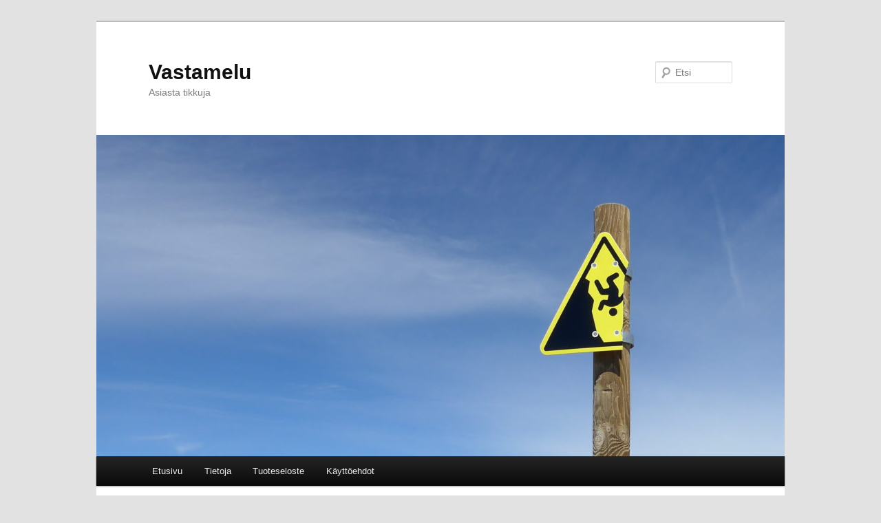

--- FILE ---
content_type: text/html; charset=UTF-8
request_url: https://vastamelu.fi/tag/erilaisuus/
body_size: 56726
content:
<!DOCTYPE html>
<!--[if IE 6]>
<html id="ie6" dir="ltr" lang="fi"
	prefix="og: https://ogp.me/ns#" >
<![endif]-->
<!--[if IE 7]>
<html id="ie7" dir="ltr" lang="fi"
	prefix="og: https://ogp.me/ns#" >
<![endif]-->
<!--[if IE 8]>
<html id="ie8" dir="ltr" lang="fi"
	prefix="og: https://ogp.me/ns#" >
<![endif]-->
<!--[if !(IE 6) & !(IE 7) & !(IE 8)]><!-->
<html dir="ltr" lang="fi"
	prefix="og: https://ogp.me/ns#" >
<!--<![endif]-->
<head>
<meta charset="UTF-8" />
<meta name="viewport" content="width=device-width" />

<link rel="profile" href="https://gmpg.org/xfn/11" />
<link rel="stylesheet" type="text/css" media="all" href="https://vastamelu.fi/wp-content/themes/twentyeleven/style.css?ver=20221126" />
<link rel="pingback" href="https://vastamelu.fi/xmlrpc.php">
<!--[if lt IE 9]>
<script src="https://vastamelu.fi/wp-content/themes/twentyeleven/js/html5.js?ver=3.7.0" type="text/javascript"></script>
<![endif]-->

		<!-- All in One SEO 4.3.9 - aioseo.com -->
		<title>erilaisuus - Vastamelu</title>
		<meta name="robots" content="max-image-preview:large" />
		<link rel="canonical" href="https://vastamelu.fi/tag/erilaisuus/" />
		<meta name="generator" content="All in One SEO (AIOSEO) 4.3.9" />
		<script type="application/ld+json" class="aioseo-schema">
			{"@context":"https:\/\/schema.org","@graph":[{"@type":"BreadcrumbList","@id":"https:\/\/vastamelu.fi\/tag\/erilaisuus\/#breadcrumblist","itemListElement":[{"@type":"ListItem","@id":"https:\/\/vastamelu.fi\/#listItem","position":1,"item":{"@type":"WebPage","@id":"https:\/\/vastamelu.fi\/","name":"Home","description":"Asiasta tikkuja","url":"https:\/\/vastamelu.fi\/"},"nextItem":"https:\/\/vastamelu.fi\/tag\/erilaisuus\/#listItem"},{"@type":"ListItem","@id":"https:\/\/vastamelu.fi\/tag\/erilaisuus\/#listItem","position":2,"item":{"@type":"WebPage","@id":"https:\/\/vastamelu.fi\/tag\/erilaisuus\/","name":"erilaisuus","url":"https:\/\/vastamelu.fi\/tag\/erilaisuus\/"},"previousItem":"https:\/\/vastamelu.fi\/#listItem"}]},{"@type":"CollectionPage","@id":"https:\/\/vastamelu.fi\/tag\/erilaisuus\/#collectionpage","url":"https:\/\/vastamelu.fi\/tag\/erilaisuus\/","name":"erilaisuus - Vastamelu","inLanguage":"fi","isPartOf":{"@id":"https:\/\/vastamelu.fi\/#website"},"breadcrumb":{"@id":"https:\/\/vastamelu.fi\/tag\/erilaisuus\/#breadcrumblist"}},{"@type":"Organization","@id":"https:\/\/vastamelu.fi\/#organization","name":"Vastamelu","url":"https:\/\/vastamelu.fi\/"},{"@type":"WebSite","@id":"https:\/\/vastamelu.fi\/#website","url":"https:\/\/vastamelu.fi\/","name":"Vastamelu","description":"Asiasta tikkuja","inLanguage":"fi","publisher":{"@id":"https:\/\/vastamelu.fi\/#organization"}}]}
		</script>
		<!-- All in One SEO -->


<!-- The SEO Framework tehnyt Sybre Waaijer -->
<link rel="canonical" href="https://vastamelu.fi/tag/erilaisuus/" />
<meta property="og:type" content="website" />
<meta property="og:locale" content="fi_FI" />
<meta property="og:site_name" content="Vastamelu" />
<meta property="og:title" content="Avainsana: erilaisuus – Vastamelu" />
<meta property="og:url" content="https://vastamelu.fi/tag/erilaisuus/" />
<meta property="og:image" content="https://vastamelu.fi/wp-content/uploads/2017/03/cropped-varo_putoamista_somejako.jpg" />
<meta property="og:image:width" content="1200" />
<meta property="og:image:height" content="630" />
<meta name="twitter:card" content="summary_large_image" />
<meta name="twitter:site" content="@cyclite" />
<meta name="twitter:creator" content="@cyclite" />
<meta name="twitter:title" content="Avainsana: erilaisuus – Vastamelu" />
<meta name="twitter:image" content="https://vastamelu.fi/wp-content/uploads/2017/03/cropped-varo_putoamista_somejako.jpg" />
<script type="application/ld+json">{"@context":"https://schema.org","@graph":[{"@type":"WebSite","@id":"https://vastamelu.fi/#/schema/WebSite","url":"https://vastamelu.fi/","name":"Vastamelu","description":"Asiasta tikkuja","inLanguage":"fi","potentialAction":{"@type":"SearchAction","target":{"@type":"EntryPoint","urlTemplate":"https://vastamelu.fi/search/{search_term_string}/"},"query-input":"required name=search_term_string"},"publisher":{"@type":"Person","@id":"https://vastamelu.fi/#/schema/Person","name":"Vastamelu","url":"https://vastamelu.fi/"}},{"@type":"CollectionPage","@id":"https://vastamelu.fi/tag/erilaisuus/","url":"https://vastamelu.fi/tag/erilaisuus/","name":"Avainsana: erilaisuus – Vastamelu","inLanguage":"fi","isPartOf":{"@id":"https://vastamelu.fi/#/schema/WebSite"},"breadcrumb":{"@type":"BreadcrumbList","@id":"https://vastamelu.fi/#/schema/BreadcrumbList","itemListElement":[{"@type":"ListItem","position":1,"item":"https://vastamelu.fi/","name":"Vastamelu"},{"@type":"ListItem","position":2,"name":"Avainsana: erilaisuus"}]}}]}</script>
<!-- / The SEO Framework tehnyt Sybre Waaijer | 20.54ms meta | 10.53ms boot -->

<link rel='dns-prefetch' href='//static.addtoany.com' />
<link rel="alternate" type="application/rss+xml" title="Vastamelu &raquo; syöte" href="https://vastamelu.fi/feed/" />
<link rel="alternate" type="application/rss+xml" title="Vastamelu &raquo; kommenttien syöte" href="https://vastamelu.fi/comments/feed/" />
<link rel="alternate" type="application/rss+xml" title="Vastamelu &raquo; erilaisuus avainsanan RSS-syöte" href="https://vastamelu.fi/tag/erilaisuus/feed/" />
		<!-- This site uses the Google Analytics by MonsterInsights plugin v9.11.1 - Using Analytics tracking - https://www.monsterinsights.com/ -->
							<script src="//www.googletagmanager.com/gtag/js?id=G-8CYE01JVBW"  data-cfasync="false" data-wpfc-render="false" type="text/javascript" async></script>
			<script data-cfasync="false" data-wpfc-render="false" type="text/javascript">
				var mi_version = '9.11.1';
				var mi_track_user = true;
				var mi_no_track_reason = '';
								var MonsterInsightsDefaultLocations = {"page_location":"https:\/\/vastamelu.fi\/tag\/erilaisuus\/"};
								if ( typeof MonsterInsightsPrivacyGuardFilter === 'function' ) {
					var MonsterInsightsLocations = (typeof MonsterInsightsExcludeQuery === 'object') ? MonsterInsightsPrivacyGuardFilter( MonsterInsightsExcludeQuery ) : MonsterInsightsPrivacyGuardFilter( MonsterInsightsDefaultLocations );
				} else {
					var MonsterInsightsLocations = (typeof MonsterInsightsExcludeQuery === 'object') ? MonsterInsightsExcludeQuery : MonsterInsightsDefaultLocations;
				}

								var disableStrs = [
										'ga-disable-G-8CYE01JVBW',
									];

				/* Function to detect opted out users */
				function __gtagTrackerIsOptedOut() {
					for (var index = 0; index < disableStrs.length; index++) {
						if (document.cookie.indexOf(disableStrs[index] + '=true') > -1) {
							return true;
						}
					}

					return false;
				}

				/* Disable tracking if the opt-out cookie exists. */
				if (__gtagTrackerIsOptedOut()) {
					for (var index = 0; index < disableStrs.length; index++) {
						window[disableStrs[index]] = true;
					}
				}

				/* Opt-out function */
				function __gtagTrackerOptout() {
					for (var index = 0; index < disableStrs.length; index++) {
						document.cookie = disableStrs[index] + '=true; expires=Thu, 31 Dec 2099 23:59:59 UTC; path=/';
						window[disableStrs[index]] = true;
					}
				}

				if ('undefined' === typeof gaOptout) {
					function gaOptout() {
						__gtagTrackerOptout();
					}
				}
								window.dataLayer = window.dataLayer || [];

				window.MonsterInsightsDualTracker = {
					helpers: {},
					trackers: {},
				};
				if (mi_track_user) {
					function __gtagDataLayer() {
						dataLayer.push(arguments);
					}

					function __gtagTracker(type, name, parameters) {
						if (!parameters) {
							parameters = {};
						}

						if (parameters.send_to) {
							__gtagDataLayer.apply(null, arguments);
							return;
						}

						if (type === 'event') {
														parameters.send_to = monsterinsights_frontend.v4_id;
							var hookName = name;
							if (typeof parameters['event_category'] !== 'undefined') {
								hookName = parameters['event_category'] + ':' + name;
							}

							if (typeof MonsterInsightsDualTracker.trackers[hookName] !== 'undefined') {
								MonsterInsightsDualTracker.trackers[hookName](parameters);
							} else {
								__gtagDataLayer('event', name, parameters);
							}
							
						} else {
							__gtagDataLayer.apply(null, arguments);
						}
					}

					__gtagTracker('js', new Date());
					__gtagTracker('set', {
						'developer_id.dZGIzZG': true,
											});
					if ( MonsterInsightsLocations.page_location ) {
						__gtagTracker('set', MonsterInsightsLocations);
					}
										__gtagTracker('config', 'G-8CYE01JVBW', {"forceSSL":"true"} );
										window.gtag = __gtagTracker;										(function () {
						/* https://developers.google.com/analytics/devguides/collection/analyticsjs/ */
						/* ga and __gaTracker compatibility shim. */
						var noopfn = function () {
							return null;
						};
						var newtracker = function () {
							return new Tracker();
						};
						var Tracker = function () {
							return null;
						};
						var p = Tracker.prototype;
						p.get = noopfn;
						p.set = noopfn;
						p.send = function () {
							var args = Array.prototype.slice.call(arguments);
							args.unshift('send');
							__gaTracker.apply(null, args);
						};
						var __gaTracker = function () {
							var len = arguments.length;
							if (len === 0) {
								return;
							}
							var f = arguments[len - 1];
							if (typeof f !== 'object' || f === null || typeof f.hitCallback !== 'function') {
								if ('send' === arguments[0]) {
									var hitConverted, hitObject = false, action;
									if ('event' === arguments[1]) {
										if ('undefined' !== typeof arguments[3]) {
											hitObject = {
												'eventAction': arguments[3],
												'eventCategory': arguments[2],
												'eventLabel': arguments[4],
												'value': arguments[5] ? arguments[5] : 1,
											}
										}
									}
									if ('pageview' === arguments[1]) {
										if ('undefined' !== typeof arguments[2]) {
											hitObject = {
												'eventAction': 'page_view',
												'page_path': arguments[2],
											}
										}
									}
									if (typeof arguments[2] === 'object') {
										hitObject = arguments[2];
									}
									if (typeof arguments[5] === 'object') {
										Object.assign(hitObject, arguments[5]);
									}
									if ('undefined' !== typeof arguments[1].hitType) {
										hitObject = arguments[1];
										if ('pageview' === hitObject.hitType) {
											hitObject.eventAction = 'page_view';
										}
									}
									if (hitObject) {
										action = 'timing' === arguments[1].hitType ? 'timing_complete' : hitObject.eventAction;
										hitConverted = mapArgs(hitObject);
										__gtagTracker('event', action, hitConverted);
									}
								}
								return;
							}

							function mapArgs(args) {
								var arg, hit = {};
								var gaMap = {
									'eventCategory': 'event_category',
									'eventAction': 'event_action',
									'eventLabel': 'event_label',
									'eventValue': 'event_value',
									'nonInteraction': 'non_interaction',
									'timingCategory': 'event_category',
									'timingVar': 'name',
									'timingValue': 'value',
									'timingLabel': 'event_label',
									'page': 'page_path',
									'location': 'page_location',
									'title': 'page_title',
									'referrer' : 'page_referrer',
								};
								for (arg in args) {
																		if (!(!args.hasOwnProperty(arg) || !gaMap.hasOwnProperty(arg))) {
										hit[gaMap[arg]] = args[arg];
									} else {
										hit[arg] = args[arg];
									}
								}
								return hit;
							}

							try {
								f.hitCallback();
							} catch (ex) {
							}
						};
						__gaTracker.create = newtracker;
						__gaTracker.getByName = newtracker;
						__gaTracker.getAll = function () {
							return [];
						};
						__gaTracker.remove = noopfn;
						__gaTracker.loaded = true;
						window['__gaTracker'] = __gaTracker;
					})();
									} else {
										console.log("");
					(function () {
						function __gtagTracker() {
							return null;
						}

						window['__gtagTracker'] = __gtagTracker;
						window['gtag'] = __gtagTracker;
					})();
									}
			</script>
							<!-- / Google Analytics by MonsterInsights -->
		<script type="text/javascript">
window._wpemojiSettings = {"baseUrl":"https:\/\/s.w.org\/images\/core\/emoji\/14.0.0\/72x72\/","ext":".png","svgUrl":"https:\/\/s.w.org\/images\/core\/emoji\/14.0.0\/svg\/","svgExt":".svg","source":{"concatemoji":"https:\/\/vastamelu.fi\/wp-includes\/js\/wp-emoji-release.min.js?ver=6.2.8"}};
/*! This file is auto-generated */
!function(e,a,t){var n,r,o,i=a.createElement("canvas"),p=i.getContext&&i.getContext("2d");function s(e,t){p.clearRect(0,0,i.width,i.height),p.fillText(e,0,0);e=i.toDataURL();return p.clearRect(0,0,i.width,i.height),p.fillText(t,0,0),e===i.toDataURL()}function c(e){var t=a.createElement("script");t.src=e,t.defer=t.type="text/javascript",a.getElementsByTagName("head")[0].appendChild(t)}for(o=Array("flag","emoji"),t.supports={everything:!0,everythingExceptFlag:!0},r=0;r<o.length;r++)t.supports[o[r]]=function(e){if(p&&p.fillText)switch(p.textBaseline="top",p.font="600 32px Arial",e){case"flag":return s("\ud83c\udff3\ufe0f\u200d\u26a7\ufe0f","\ud83c\udff3\ufe0f\u200b\u26a7\ufe0f")?!1:!s("\ud83c\uddfa\ud83c\uddf3","\ud83c\uddfa\u200b\ud83c\uddf3")&&!s("\ud83c\udff4\udb40\udc67\udb40\udc62\udb40\udc65\udb40\udc6e\udb40\udc67\udb40\udc7f","\ud83c\udff4\u200b\udb40\udc67\u200b\udb40\udc62\u200b\udb40\udc65\u200b\udb40\udc6e\u200b\udb40\udc67\u200b\udb40\udc7f");case"emoji":return!s("\ud83e\udef1\ud83c\udffb\u200d\ud83e\udef2\ud83c\udfff","\ud83e\udef1\ud83c\udffb\u200b\ud83e\udef2\ud83c\udfff")}return!1}(o[r]),t.supports.everything=t.supports.everything&&t.supports[o[r]],"flag"!==o[r]&&(t.supports.everythingExceptFlag=t.supports.everythingExceptFlag&&t.supports[o[r]]);t.supports.everythingExceptFlag=t.supports.everythingExceptFlag&&!t.supports.flag,t.DOMReady=!1,t.readyCallback=function(){t.DOMReady=!0},t.supports.everything||(n=function(){t.readyCallback()},a.addEventListener?(a.addEventListener("DOMContentLoaded",n,!1),e.addEventListener("load",n,!1)):(e.attachEvent("onload",n),a.attachEvent("onreadystatechange",function(){"complete"===a.readyState&&t.readyCallback()})),(e=t.source||{}).concatemoji?c(e.concatemoji):e.wpemoji&&e.twemoji&&(c(e.twemoji),c(e.wpemoji)))}(window,document,window._wpemojiSettings);
</script>
<style type="text/css">
img.wp-smiley,
img.emoji {
	display: inline !important;
	border: none !important;
	box-shadow: none !important;
	height: 1em !important;
	width: 1em !important;
	margin: 0 0.07em !important;
	vertical-align: -0.1em !important;
	background: none !important;
	padding: 0 !important;
}
</style>
	<link rel='stylesheet' id='moztheme2011-css' href='https://vastamelu.fi/wp-content/plugins/twenty-eleven-theme-extensions/moztheme2011.css?ver=6.2.8' type='text/css' media='all' />
<link rel='stylesheet' id='wp-block-library-css' href='https://vastamelu.fi/wp-includes/css/dist/block-library/style.min.css?ver=6.2.8' type='text/css' media='all' />
<style id='wp-block-library-theme-inline-css' type='text/css'>
.wp-block-audio figcaption{color:#555;font-size:13px;text-align:center}.is-dark-theme .wp-block-audio figcaption{color:hsla(0,0%,100%,.65)}.wp-block-audio{margin:0 0 1em}.wp-block-code{border:1px solid #ccc;border-radius:4px;font-family:Menlo,Consolas,monaco,monospace;padding:.8em 1em}.wp-block-embed figcaption{color:#555;font-size:13px;text-align:center}.is-dark-theme .wp-block-embed figcaption{color:hsla(0,0%,100%,.65)}.wp-block-embed{margin:0 0 1em}.blocks-gallery-caption{color:#555;font-size:13px;text-align:center}.is-dark-theme .blocks-gallery-caption{color:hsla(0,0%,100%,.65)}.wp-block-image figcaption{color:#555;font-size:13px;text-align:center}.is-dark-theme .wp-block-image figcaption{color:hsla(0,0%,100%,.65)}.wp-block-image{margin:0 0 1em}.wp-block-pullquote{border-bottom:4px solid;border-top:4px solid;color:currentColor;margin-bottom:1.75em}.wp-block-pullquote cite,.wp-block-pullquote footer,.wp-block-pullquote__citation{color:currentColor;font-size:.8125em;font-style:normal;text-transform:uppercase}.wp-block-quote{border-left:.25em solid;margin:0 0 1.75em;padding-left:1em}.wp-block-quote cite,.wp-block-quote footer{color:currentColor;font-size:.8125em;font-style:normal;position:relative}.wp-block-quote.has-text-align-right{border-left:none;border-right:.25em solid;padding-left:0;padding-right:1em}.wp-block-quote.has-text-align-center{border:none;padding-left:0}.wp-block-quote.is-large,.wp-block-quote.is-style-large,.wp-block-quote.is-style-plain{border:none}.wp-block-search .wp-block-search__label{font-weight:700}.wp-block-search__button{border:1px solid #ccc;padding:.375em .625em}:where(.wp-block-group.has-background){padding:1.25em 2.375em}.wp-block-separator.has-css-opacity{opacity:.4}.wp-block-separator{border:none;border-bottom:2px solid;margin-left:auto;margin-right:auto}.wp-block-separator.has-alpha-channel-opacity{opacity:1}.wp-block-separator:not(.is-style-wide):not(.is-style-dots){width:100px}.wp-block-separator.has-background:not(.is-style-dots){border-bottom:none;height:1px}.wp-block-separator.has-background:not(.is-style-wide):not(.is-style-dots){height:2px}.wp-block-table{margin:0 0 1em}.wp-block-table td,.wp-block-table th{word-break:normal}.wp-block-table figcaption{color:#555;font-size:13px;text-align:center}.is-dark-theme .wp-block-table figcaption{color:hsla(0,0%,100%,.65)}.wp-block-video figcaption{color:#555;font-size:13px;text-align:center}.is-dark-theme .wp-block-video figcaption{color:hsla(0,0%,100%,.65)}.wp-block-video{margin:0 0 1em}.wp-block-template-part.has-background{margin-bottom:0;margin-top:0;padding:1.25em 2.375em}
</style>
<link rel='stylesheet' id='classic-theme-styles-css' href='https://vastamelu.fi/wp-includes/css/classic-themes.min.css?ver=6.2.8' type='text/css' media='all' />
<style id='global-styles-inline-css' type='text/css'>
body{--wp--preset--color--black: #000;--wp--preset--color--cyan-bluish-gray: #abb8c3;--wp--preset--color--white: #fff;--wp--preset--color--pale-pink: #f78da7;--wp--preset--color--vivid-red: #cf2e2e;--wp--preset--color--luminous-vivid-orange: #ff6900;--wp--preset--color--luminous-vivid-amber: #fcb900;--wp--preset--color--light-green-cyan: #7bdcb5;--wp--preset--color--vivid-green-cyan: #00d084;--wp--preset--color--pale-cyan-blue: #8ed1fc;--wp--preset--color--vivid-cyan-blue: #0693e3;--wp--preset--color--vivid-purple: #9b51e0;--wp--preset--color--blue: #1982d1;--wp--preset--color--dark-gray: #373737;--wp--preset--color--medium-gray: #666;--wp--preset--color--light-gray: #e2e2e2;--wp--preset--gradient--vivid-cyan-blue-to-vivid-purple: linear-gradient(135deg,rgba(6,147,227,1) 0%,rgb(155,81,224) 100%);--wp--preset--gradient--light-green-cyan-to-vivid-green-cyan: linear-gradient(135deg,rgb(122,220,180) 0%,rgb(0,208,130) 100%);--wp--preset--gradient--luminous-vivid-amber-to-luminous-vivid-orange: linear-gradient(135deg,rgba(252,185,0,1) 0%,rgba(255,105,0,1) 100%);--wp--preset--gradient--luminous-vivid-orange-to-vivid-red: linear-gradient(135deg,rgba(255,105,0,1) 0%,rgb(207,46,46) 100%);--wp--preset--gradient--very-light-gray-to-cyan-bluish-gray: linear-gradient(135deg,rgb(238,238,238) 0%,rgb(169,184,195) 100%);--wp--preset--gradient--cool-to-warm-spectrum: linear-gradient(135deg,rgb(74,234,220) 0%,rgb(151,120,209) 20%,rgb(207,42,186) 40%,rgb(238,44,130) 60%,rgb(251,105,98) 80%,rgb(254,248,76) 100%);--wp--preset--gradient--blush-light-purple: linear-gradient(135deg,rgb(255,206,236) 0%,rgb(152,150,240) 100%);--wp--preset--gradient--blush-bordeaux: linear-gradient(135deg,rgb(254,205,165) 0%,rgb(254,45,45) 50%,rgb(107,0,62) 100%);--wp--preset--gradient--luminous-dusk: linear-gradient(135deg,rgb(255,203,112) 0%,rgb(199,81,192) 50%,rgb(65,88,208) 100%);--wp--preset--gradient--pale-ocean: linear-gradient(135deg,rgb(255,245,203) 0%,rgb(182,227,212) 50%,rgb(51,167,181) 100%);--wp--preset--gradient--electric-grass: linear-gradient(135deg,rgb(202,248,128) 0%,rgb(113,206,126) 100%);--wp--preset--gradient--midnight: linear-gradient(135deg,rgb(2,3,129) 0%,rgb(40,116,252) 100%);--wp--preset--duotone--dark-grayscale: url('#wp-duotone-dark-grayscale');--wp--preset--duotone--grayscale: url('#wp-duotone-grayscale');--wp--preset--duotone--purple-yellow: url('#wp-duotone-purple-yellow');--wp--preset--duotone--blue-red: url('#wp-duotone-blue-red');--wp--preset--duotone--midnight: url('#wp-duotone-midnight');--wp--preset--duotone--magenta-yellow: url('#wp-duotone-magenta-yellow');--wp--preset--duotone--purple-green: url('#wp-duotone-purple-green');--wp--preset--duotone--blue-orange: url('#wp-duotone-blue-orange');--wp--preset--font-size--small: 13px;--wp--preset--font-size--medium: 20px;--wp--preset--font-size--large: 36px;--wp--preset--font-size--x-large: 42px;--wp--preset--spacing--20: 0.44rem;--wp--preset--spacing--30: 0.67rem;--wp--preset--spacing--40: 1rem;--wp--preset--spacing--50: 1.5rem;--wp--preset--spacing--60: 2.25rem;--wp--preset--spacing--70: 3.38rem;--wp--preset--spacing--80: 5.06rem;--wp--preset--shadow--natural: 6px 6px 9px rgba(0, 0, 0, 0.2);--wp--preset--shadow--deep: 12px 12px 50px rgba(0, 0, 0, 0.4);--wp--preset--shadow--sharp: 6px 6px 0px rgba(0, 0, 0, 0.2);--wp--preset--shadow--outlined: 6px 6px 0px -3px rgba(255, 255, 255, 1), 6px 6px rgba(0, 0, 0, 1);--wp--preset--shadow--crisp: 6px 6px 0px rgba(0, 0, 0, 1);}:where(.is-layout-flex){gap: 0.5em;}body .is-layout-flow > .alignleft{float: left;margin-inline-start: 0;margin-inline-end: 2em;}body .is-layout-flow > .alignright{float: right;margin-inline-start: 2em;margin-inline-end: 0;}body .is-layout-flow > .aligncenter{margin-left: auto !important;margin-right: auto !important;}body .is-layout-constrained > .alignleft{float: left;margin-inline-start: 0;margin-inline-end: 2em;}body .is-layout-constrained > .alignright{float: right;margin-inline-start: 2em;margin-inline-end: 0;}body .is-layout-constrained > .aligncenter{margin-left: auto !important;margin-right: auto !important;}body .is-layout-constrained > :where(:not(.alignleft):not(.alignright):not(.alignfull)){max-width: var(--wp--style--global--content-size);margin-left: auto !important;margin-right: auto !important;}body .is-layout-constrained > .alignwide{max-width: var(--wp--style--global--wide-size);}body .is-layout-flex{display: flex;}body .is-layout-flex{flex-wrap: wrap;align-items: center;}body .is-layout-flex > *{margin: 0;}:where(.wp-block-columns.is-layout-flex){gap: 2em;}.has-black-color{color: var(--wp--preset--color--black) !important;}.has-cyan-bluish-gray-color{color: var(--wp--preset--color--cyan-bluish-gray) !important;}.has-white-color{color: var(--wp--preset--color--white) !important;}.has-pale-pink-color{color: var(--wp--preset--color--pale-pink) !important;}.has-vivid-red-color{color: var(--wp--preset--color--vivid-red) !important;}.has-luminous-vivid-orange-color{color: var(--wp--preset--color--luminous-vivid-orange) !important;}.has-luminous-vivid-amber-color{color: var(--wp--preset--color--luminous-vivid-amber) !important;}.has-light-green-cyan-color{color: var(--wp--preset--color--light-green-cyan) !important;}.has-vivid-green-cyan-color{color: var(--wp--preset--color--vivid-green-cyan) !important;}.has-pale-cyan-blue-color{color: var(--wp--preset--color--pale-cyan-blue) !important;}.has-vivid-cyan-blue-color{color: var(--wp--preset--color--vivid-cyan-blue) !important;}.has-vivid-purple-color{color: var(--wp--preset--color--vivid-purple) !important;}.has-black-background-color{background-color: var(--wp--preset--color--black) !important;}.has-cyan-bluish-gray-background-color{background-color: var(--wp--preset--color--cyan-bluish-gray) !important;}.has-white-background-color{background-color: var(--wp--preset--color--white) !important;}.has-pale-pink-background-color{background-color: var(--wp--preset--color--pale-pink) !important;}.has-vivid-red-background-color{background-color: var(--wp--preset--color--vivid-red) !important;}.has-luminous-vivid-orange-background-color{background-color: var(--wp--preset--color--luminous-vivid-orange) !important;}.has-luminous-vivid-amber-background-color{background-color: var(--wp--preset--color--luminous-vivid-amber) !important;}.has-light-green-cyan-background-color{background-color: var(--wp--preset--color--light-green-cyan) !important;}.has-vivid-green-cyan-background-color{background-color: var(--wp--preset--color--vivid-green-cyan) !important;}.has-pale-cyan-blue-background-color{background-color: var(--wp--preset--color--pale-cyan-blue) !important;}.has-vivid-cyan-blue-background-color{background-color: var(--wp--preset--color--vivid-cyan-blue) !important;}.has-vivid-purple-background-color{background-color: var(--wp--preset--color--vivid-purple) !important;}.has-black-border-color{border-color: var(--wp--preset--color--black) !important;}.has-cyan-bluish-gray-border-color{border-color: var(--wp--preset--color--cyan-bluish-gray) !important;}.has-white-border-color{border-color: var(--wp--preset--color--white) !important;}.has-pale-pink-border-color{border-color: var(--wp--preset--color--pale-pink) !important;}.has-vivid-red-border-color{border-color: var(--wp--preset--color--vivid-red) !important;}.has-luminous-vivid-orange-border-color{border-color: var(--wp--preset--color--luminous-vivid-orange) !important;}.has-luminous-vivid-amber-border-color{border-color: var(--wp--preset--color--luminous-vivid-amber) !important;}.has-light-green-cyan-border-color{border-color: var(--wp--preset--color--light-green-cyan) !important;}.has-vivid-green-cyan-border-color{border-color: var(--wp--preset--color--vivid-green-cyan) !important;}.has-pale-cyan-blue-border-color{border-color: var(--wp--preset--color--pale-cyan-blue) !important;}.has-vivid-cyan-blue-border-color{border-color: var(--wp--preset--color--vivid-cyan-blue) !important;}.has-vivid-purple-border-color{border-color: var(--wp--preset--color--vivid-purple) !important;}.has-vivid-cyan-blue-to-vivid-purple-gradient-background{background: var(--wp--preset--gradient--vivid-cyan-blue-to-vivid-purple) !important;}.has-light-green-cyan-to-vivid-green-cyan-gradient-background{background: var(--wp--preset--gradient--light-green-cyan-to-vivid-green-cyan) !important;}.has-luminous-vivid-amber-to-luminous-vivid-orange-gradient-background{background: var(--wp--preset--gradient--luminous-vivid-amber-to-luminous-vivid-orange) !important;}.has-luminous-vivid-orange-to-vivid-red-gradient-background{background: var(--wp--preset--gradient--luminous-vivid-orange-to-vivid-red) !important;}.has-very-light-gray-to-cyan-bluish-gray-gradient-background{background: var(--wp--preset--gradient--very-light-gray-to-cyan-bluish-gray) !important;}.has-cool-to-warm-spectrum-gradient-background{background: var(--wp--preset--gradient--cool-to-warm-spectrum) !important;}.has-blush-light-purple-gradient-background{background: var(--wp--preset--gradient--blush-light-purple) !important;}.has-blush-bordeaux-gradient-background{background: var(--wp--preset--gradient--blush-bordeaux) !important;}.has-luminous-dusk-gradient-background{background: var(--wp--preset--gradient--luminous-dusk) !important;}.has-pale-ocean-gradient-background{background: var(--wp--preset--gradient--pale-ocean) !important;}.has-electric-grass-gradient-background{background: var(--wp--preset--gradient--electric-grass) !important;}.has-midnight-gradient-background{background: var(--wp--preset--gradient--midnight) !important;}.has-small-font-size{font-size: var(--wp--preset--font-size--small) !important;}.has-medium-font-size{font-size: var(--wp--preset--font-size--medium) !important;}.has-large-font-size{font-size: var(--wp--preset--font-size--large) !important;}.has-x-large-font-size{font-size: var(--wp--preset--font-size--x-large) !important;}
.wp-block-navigation a:where(:not(.wp-element-button)){color: inherit;}
:where(.wp-block-columns.is-layout-flex){gap: 2em;}
.wp-block-pullquote{font-size: 1.5em;line-height: 1.6;}
</style>
<link rel='stylesheet' id='twentyeleven-block-style-css' href='https://vastamelu.fi/wp-content/themes/twentyeleven/blocks.css?ver=20230122' type='text/css' media='all' />
<link rel='stylesheet' id='addtoany-css' href='https://vastamelu.fi/wp-content/plugins/add-to-any/addtoany.min.css?ver=1.16' type='text/css' media='all' />
<link rel='stylesheet' id='ecae-frontend-css' href='https://vastamelu.fi/wp-content/plugins/easy-custom-auto-excerpt/assets/style-frontend.css?ver=2.5.0' type='text/css' media='all' />
<link rel='stylesheet' id='ecae-buttonskin-none-css' href='https://vastamelu.fi/wp-content/plugins/easy-custom-auto-excerpt/buttons/ecae-buttonskin-none.css?ver=2.5.0' type='text/css' media='all' />
<script type='text/javascript' src='https://vastamelu.fi/wp-content/plugins/google-analytics-for-wordpress/assets/js/frontend-gtag.min.js?ver=9.11.1' id='monsterinsights-frontend-script-js'></script>
<script data-cfasync="false" data-wpfc-render="false" type="text/javascript" id='monsterinsights-frontend-script-js-extra'>/* <![CDATA[ */
var monsterinsights_frontend = {"js_events_tracking":"true","download_extensions":"doc,pdf,ppt,zip,xls,docx,pptx,xlsx","inbound_paths":"[]","home_url":"https:\/\/vastamelu.fi","hash_tracking":"false","v4_id":"G-8CYE01JVBW"};/* ]]> */
</script>
<script type='text/javascript' id='addtoany-core-js-before'>
window.a2a_config=window.a2a_config||{};a2a_config.callbacks=[];a2a_config.overlays=[];a2a_config.templates={};a2a_localize = {
	Share: "Share",
	Save: "Save",
	Subscribe: "Subscribe",
	Email: "Email",
	Bookmark: "Bookmark",
	ShowAll: "Show all",
	ShowLess: "Show less",
	FindServices: "Find service(s)",
	FindAnyServiceToAddTo: "Instantly find any service to add to",
	PoweredBy: "Powered by",
	ShareViaEmail: "Share via email",
	SubscribeViaEmail: "Subscribe via email",
	BookmarkInYourBrowser: "Bookmark in your browser",
	BookmarkInstructions: "Press Ctrl+D or \u2318+D to bookmark this page",
	AddToYourFavorites: "Add to your favorites",
	SendFromWebOrProgram: "Send from any email address or email program",
	EmailProgram: "Email program",
	More: "More&#8230;",
	ThanksForSharing: "Thanks for sharing!",
	ThanksForFollowing: "Thanks for following!"
};

a2a_config.icon_color="#727272";
</script>
<script type='text/javascript' defer src='https://static.addtoany.com/menu/page.js' id='addtoany-core-js'></script>
<script type='text/javascript' src='https://vastamelu.fi/wp-includes/js/jquery/jquery.min.js?ver=3.6.4' id='jquery-core-js'></script>
<script type='text/javascript' src='https://vastamelu.fi/wp-includes/js/jquery/jquery-migrate.min.js?ver=3.4.0' id='jquery-migrate-js'></script>
<script type='text/javascript' defer src='https://vastamelu.fi/wp-content/plugins/add-to-any/addtoany.min.js?ver=1.1' id='addtoany-jquery-js'></script>
<link rel="https://api.w.org/" href="https://vastamelu.fi/wp-json/" /><link rel="alternate" type="application/json" href="https://vastamelu.fi/wp-json/wp/v2/tags/84" /><link rel="EditURI" type="application/rsd+xml" title="RSD" href="https://vastamelu.fi/xmlrpc.php?rsd" />
<link rel="wlwmanifest" type="application/wlwmanifest+xml" href="https://vastamelu.fi/wp-includes/wlwmanifest.xml" />
<link rel="icon" href="https://vastamelu.fi/wp-content/uploads/2017/03/cropped-varo_putoamista_pieni-32x32.jpg" sizes="32x32" />
<link rel="icon" href="https://vastamelu.fi/wp-content/uploads/2017/03/cropped-varo_putoamista_pieni-192x192.jpg" sizes="192x192" />
<link rel="apple-touch-icon" href="https://vastamelu.fi/wp-content/uploads/2017/03/cropped-varo_putoamista_pieni-180x180.jpg" />
<meta name="msapplication-TileImage" content="https://vastamelu.fi/wp-content/uploads/2017/03/cropped-varo_putoamista_pieni-270x270.jpg" />
<style id="wpforms-css-vars-root">
				:root {
					--wpforms-field-border-radius: 3px;
--wpforms-field-background-color: #ffffff;
--wpforms-field-border-color: rgba( 0, 0, 0, 0.25 );
--wpforms-field-text-color: rgba( 0, 0, 0, 0.7 );
--wpforms-label-color: rgba( 0, 0, 0, 0.85 );
--wpforms-label-sublabel-color: rgba( 0, 0, 0, 0.55 );
--wpforms-label-error-color: #d63637;
--wpforms-button-border-radius: 3px;
--wpforms-button-background-color: #066aab;
--wpforms-button-text-color: #ffffff;
--wpforms-field-size-input-height: 43px;
--wpforms-field-size-input-spacing: 15px;
--wpforms-field-size-font-size: 16px;
--wpforms-field-size-line-height: 19px;
--wpforms-field-size-padding-h: 14px;
--wpforms-field-size-checkbox-size: 16px;
--wpforms-field-size-sublabel-spacing: 5px;
--wpforms-field-size-icon-size: 1;
--wpforms-label-size-font-size: 16px;
--wpforms-label-size-line-height: 19px;
--wpforms-label-size-sublabel-font-size: 14px;
--wpforms-label-size-sublabel-line-height: 17px;
--wpforms-button-size-font-size: 17px;
--wpforms-button-size-height: 41px;
--wpforms-button-size-padding-h: 15px;
--wpforms-button-size-margin-top: 10px;

				}
			</style></head>

<body class="archive tag tag-erilaisuus tag-84 wp-embed-responsive single-author two-column right-sidebar">
<div class="skip-link"><a class="assistive-text" href="#content">Siirry sisältöön</a></div><div class="skip-link"><a class="assistive-text" href="#secondary">Siirry toissijaiseen sisältöön</a></div><svg xmlns="http://www.w3.org/2000/svg" viewBox="0 0 0 0" width="0" height="0" focusable="false" role="none" style="visibility: hidden; position: absolute; left: -9999px; overflow: hidden;" ><defs><filter id="wp-duotone-dark-grayscale"><feColorMatrix color-interpolation-filters="sRGB" type="matrix" values=" .299 .587 .114 0 0 .299 .587 .114 0 0 .299 .587 .114 0 0 .299 .587 .114 0 0 " /><feComponentTransfer color-interpolation-filters="sRGB" ><feFuncR type="table" tableValues="0 0.49803921568627" /><feFuncG type="table" tableValues="0 0.49803921568627" /><feFuncB type="table" tableValues="0 0.49803921568627" /><feFuncA type="table" tableValues="1 1" /></feComponentTransfer><feComposite in2="SourceGraphic" operator="in" /></filter></defs></svg><svg xmlns="http://www.w3.org/2000/svg" viewBox="0 0 0 0" width="0" height="0" focusable="false" role="none" style="visibility: hidden; position: absolute; left: -9999px; overflow: hidden;" ><defs><filter id="wp-duotone-grayscale"><feColorMatrix color-interpolation-filters="sRGB" type="matrix" values=" .299 .587 .114 0 0 .299 .587 .114 0 0 .299 .587 .114 0 0 .299 .587 .114 0 0 " /><feComponentTransfer color-interpolation-filters="sRGB" ><feFuncR type="table" tableValues="0 1" /><feFuncG type="table" tableValues="0 1" /><feFuncB type="table" tableValues="0 1" /><feFuncA type="table" tableValues="1 1" /></feComponentTransfer><feComposite in2="SourceGraphic" operator="in" /></filter></defs></svg><svg xmlns="http://www.w3.org/2000/svg" viewBox="0 0 0 0" width="0" height="0" focusable="false" role="none" style="visibility: hidden; position: absolute; left: -9999px; overflow: hidden;" ><defs><filter id="wp-duotone-purple-yellow"><feColorMatrix color-interpolation-filters="sRGB" type="matrix" values=" .299 .587 .114 0 0 .299 .587 .114 0 0 .299 .587 .114 0 0 .299 .587 .114 0 0 " /><feComponentTransfer color-interpolation-filters="sRGB" ><feFuncR type="table" tableValues="0.54901960784314 0.98823529411765" /><feFuncG type="table" tableValues="0 1" /><feFuncB type="table" tableValues="0.71764705882353 0.25490196078431" /><feFuncA type="table" tableValues="1 1" /></feComponentTransfer><feComposite in2="SourceGraphic" operator="in" /></filter></defs></svg><svg xmlns="http://www.w3.org/2000/svg" viewBox="0 0 0 0" width="0" height="0" focusable="false" role="none" style="visibility: hidden; position: absolute; left: -9999px; overflow: hidden;" ><defs><filter id="wp-duotone-blue-red"><feColorMatrix color-interpolation-filters="sRGB" type="matrix" values=" .299 .587 .114 0 0 .299 .587 .114 0 0 .299 .587 .114 0 0 .299 .587 .114 0 0 " /><feComponentTransfer color-interpolation-filters="sRGB" ><feFuncR type="table" tableValues="0 1" /><feFuncG type="table" tableValues="0 0.27843137254902" /><feFuncB type="table" tableValues="0.5921568627451 0.27843137254902" /><feFuncA type="table" tableValues="1 1" /></feComponentTransfer><feComposite in2="SourceGraphic" operator="in" /></filter></defs></svg><svg xmlns="http://www.w3.org/2000/svg" viewBox="0 0 0 0" width="0" height="0" focusable="false" role="none" style="visibility: hidden; position: absolute; left: -9999px; overflow: hidden;" ><defs><filter id="wp-duotone-midnight"><feColorMatrix color-interpolation-filters="sRGB" type="matrix" values=" .299 .587 .114 0 0 .299 .587 .114 0 0 .299 .587 .114 0 0 .299 .587 .114 0 0 " /><feComponentTransfer color-interpolation-filters="sRGB" ><feFuncR type="table" tableValues="0 0" /><feFuncG type="table" tableValues="0 0.64705882352941" /><feFuncB type="table" tableValues="0 1" /><feFuncA type="table" tableValues="1 1" /></feComponentTransfer><feComposite in2="SourceGraphic" operator="in" /></filter></defs></svg><svg xmlns="http://www.w3.org/2000/svg" viewBox="0 0 0 0" width="0" height="0" focusable="false" role="none" style="visibility: hidden; position: absolute; left: -9999px; overflow: hidden;" ><defs><filter id="wp-duotone-magenta-yellow"><feColorMatrix color-interpolation-filters="sRGB" type="matrix" values=" .299 .587 .114 0 0 .299 .587 .114 0 0 .299 .587 .114 0 0 .299 .587 .114 0 0 " /><feComponentTransfer color-interpolation-filters="sRGB" ><feFuncR type="table" tableValues="0.78039215686275 1" /><feFuncG type="table" tableValues="0 0.94901960784314" /><feFuncB type="table" tableValues="0.35294117647059 0.47058823529412" /><feFuncA type="table" tableValues="1 1" /></feComponentTransfer><feComposite in2="SourceGraphic" operator="in" /></filter></defs></svg><svg xmlns="http://www.w3.org/2000/svg" viewBox="0 0 0 0" width="0" height="0" focusable="false" role="none" style="visibility: hidden; position: absolute; left: -9999px; overflow: hidden;" ><defs><filter id="wp-duotone-purple-green"><feColorMatrix color-interpolation-filters="sRGB" type="matrix" values=" .299 .587 .114 0 0 .299 .587 .114 0 0 .299 .587 .114 0 0 .299 .587 .114 0 0 " /><feComponentTransfer color-interpolation-filters="sRGB" ><feFuncR type="table" tableValues="0.65098039215686 0.40392156862745" /><feFuncG type="table" tableValues="0 1" /><feFuncB type="table" tableValues="0.44705882352941 0.4" /><feFuncA type="table" tableValues="1 1" /></feComponentTransfer><feComposite in2="SourceGraphic" operator="in" /></filter></defs></svg><svg xmlns="http://www.w3.org/2000/svg" viewBox="0 0 0 0" width="0" height="0" focusable="false" role="none" style="visibility: hidden; position: absolute; left: -9999px; overflow: hidden;" ><defs><filter id="wp-duotone-blue-orange"><feColorMatrix color-interpolation-filters="sRGB" type="matrix" values=" .299 .587 .114 0 0 .299 .587 .114 0 0 .299 .587 .114 0 0 .299 .587 .114 0 0 " /><feComponentTransfer color-interpolation-filters="sRGB" ><feFuncR type="table" tableValues="0.098039215686275 1" /><feFuncG type="table" tableValues="0 0.66274509803922" /><feFuncB type="table" tableValues="0.84705882352941 0.41960784313725" /><feFuncA type="table" tableValues="1 1" /></feComponentTransfer><feComposite in2="SourceGraphic" operator="in" /></filter></defs></svg><div id="page" class="hfeed">
	<header id="branding">
			<hgroup>
				<h1 id="site-title"><span><a href="https://vastamelu.fi/" rel="home">Vastamelu</a></span></h1>
				<h2 id="site-description">Asiasta tikkuja</h2>
			</hgroup>

						<a href="https://vastamelu.fi/">
									<img src="https://vastamelu.fi/wp-content/uploads/2017/03/cropped-varo_putoamista_kyltti-copy-1.jpg" width="1000" height="467" alt="Vastamelu" />
								</a>
			
									<form method="get" id="searchform" action="https://vastamelu.fi/">
		<label for="s" class="assistive-text">Etsi</label>
		<input type="text" class="field" name="s" id="s" placeholder="Etsi" />
		<input type="submit" class="submit" name="submit" id="searchsubmit" value="Etsi" />
	</form>
			
			<nav id="access">
				<h3 class="assistive-text">Päävalikko</h3>
				<div class="menu-ylavalikko-container"><ul id="menu-ylavalikko" class="menu"><li id="menu-item-96" class="menu-item menu-item-type-custom menu-item-object-custom menu-item-home menu-item-96"><a href="http://vastamelu.fi">Etusivu</a></li>
<li id="menu-item-97" class="menu-item menu-item-type-post_type menu-item-object-page menu-item-97"><a href="https://vastamelu.fi/tietoja/">Tietoja</a></li>
<li id="menu-item-382" class="menu-item menu-item-type-post_type menu-item-object-post menu-item-382"><a href="https://vastamelu.fi/2017/03/24/tuoteseloste/">Tuoteseloste</a></li>
<li id="menu-item-380" class="menu-item menu-item-type-post_type menu-item-object-page menu-item-380"><a href="https://vastamelu.fi/kayttoehdot/">Käyttöehdot</a></li>
</ul></div>			</nav><!-- #access -->
	</header><!-- #branding -->


	<div id="main">

		<section id="primary">
			<div id="content" role="main">

			
				<header class="page-header">
					<h1 class="page-title">
					Avainsana-arkisto: <span>erilaisuus</span>					</h1>

									</header>

				
				
					
	<article id="post-1235" class="post-1235 post type-post status-publish format-standard hentry category-uncategorized tag-asperger tag-autismi tag-erilaisuus tag-hyvaksynta tag-kiusaaminen tag-neurologia">
		<header class="entry-header">
						<h1 class="entry-title"><a href="https://vastamelu.fi/2020/04/02/satu-rumasta-ankanpoikasesta/" rel="bookmark">Satu rumasta ankanpoikasesta</a></h1>
			
						<div class="entry-meta">
				<span class="sep">Julkaistu </span><a href="https://vastamelu.fi/2020/04/02/satu-rumasta-ankanpoikasesta/" title="22:27" rel="bookmark"><time class="entry-date" datetime="2020-04-02T22:27:44+03:00">2.4.2020</time></a><span class="by-author"> <span class="sep">, kirjoittanut </span> <span class="author vcard"><a class="url fn n" href="https://vastamelu.fi/author/marjut/" title="Näytä kaikki artikkelit kirjoittajalta Marjut Ollitervo" rel="author">Marjut Ollitervo</a></span></span>			</div><!-- .entry-meta -->
			
						<div class="comments-link">
				<a href="https://vastamelu.fi/2020/04/02/satu-rumasta-ankanpoikasesta/#respond"><span class="leave-reply">Vastaa</span></a>			</div>
					</header><!-- .entry-header -->

				<div class="entry-content">
			<!-- Begin :: Generated by Easy Custom Auto Excerpt --><div class="ecae" style="text-align: left"><div class="ecae-image" style="text-align:left;width:300px;padding:5px 5px 5px 5px;"><img width="1000" height="288" src="https://vastamelu.fi/wp-content/uploads/2020/04/koivu1-1000x288.jpg" class="attachment-post-thumbnail size-post-thumbnail wp-post-image" alt="" decoding="async" loading="lazy" /></div><p>Olipa kerran, kauan kauan sitten, kaukaisessa maassa, ankkayhteiskunta. Ankkayhteiskunnassa eli ankkaperhe, johon kuului ankkaemo ja kolme ankanpoikasta.&nbsp;<span class='ecae-dots'>[...]</span>&nbsp;<span class="ecae-button ecae-buttonskin-none" style="text-align:left" >  <a class="ecae-link" href="https://vastamelu.fi/2020/04/02/satu-rumasta-ankanpoikasesta/"><span>Lue lisää -></span></a></span></p></div><!-- End :: Generated by Easy Custom Auto Excerpt --><div class="addtoany_share_save_container addtoany_content addtoany_content_bottom"><div class="a2a_kit a2a_kit_size_32 addtoany_list" data-a2a-url="https://vastamelu.fi/2020/04/02/satu-rumasta-ankanpoikasesta/" data-a2a-title="Satu rumasta ankanpoikasesta"><a class="a2a_button_facebook" href="https://www.addtoany.com/add_to/facebook?linkurl=https%3A%2F%2Fvastamelu.fi%2F2020%2F04%2F02%2Fsatu-rumasta-ankanpoikasesta%2F&amp;linkname=Satu%20rumasta%20ankanpoikasesta" title="Facebook" rel="nofollow noopener" target="_blank"></a><a class="a2a_button_twitter" href="https://www.addtoany.com/add_to/twitter?linkurl=https%3A%2F%2Fvastamelu.fi%2F2020%2F04%2F02%2Fsatu-rumasta-ankanpoikasesta%2F&amp;linkname=Satu%20rumasta%20ankanpoikasesta" title="Twitter" rel="nofollow noopener" target="_blank"></a><a class="a2a_button_copy_link" href="https://www.addtoany.com/add_to/copy_link?linkurl=https%3A%2F%2Fvastamelu.fi%2F2020%2F04%2F02%2Fsatu-rumasta-ankanpoikasesta%2F&amp;linkname=Satu%20rumasta%20ankanpoikasesta" title="Copy Link" rel="nofollow noopener" target="_blank"></a></div></div>					</div><!-- .entry-content -->
		
		<footer class="entry-meta">
			
										<span class="cat-links">
					<span class="entry-utility-prep entry-utility-prep-cat-links">Kategoriat:</span> <a href="https://vastamelu.fi/category/uncategorized/" rel="category tag">Uncategorized</a>			</span>
							
										<span class="sep"> | </span>
								<span class="tag-links">
					<span class="entry-utility-prep entry-utility-prep-tag-links">Avainsanoina</span> <a href="https://vastamelu.fi/tag/asperger/" rel="tag">asperger</a>, <a href="https://vastamelu.fi/tag/autismi/" rel="tag">autismi</a>, <a href="https://vastamelu.fi/tag/erilaisuus/" rel="tag">erilaisuus</a>, <a href="https://vastamelu.fi/tag/hyvaksynta/" rel="tag">hyväksyntä</a>, <a href="https://vastamelu.fi/tag/kiusaaminen/" rel="tag">kiusaaminen</a>, <a href="https://vastamelu.fi/tag/neurologia/" rel="tag">neurologia</a>			</span>
							
										<span class="sep"> | </span>
						<span class="comments-link"><a href="https://vastamelu.fi/2020/04/02/satu-rumasta-ankanpoikasesta/#respond"><span class="leave-reply">Vastaa</span></a></span>
			
					</footer><!-- .entry-meta -->
	</article><!-- #post-1235 -->

				
				
			
			</div><!-- #content -->
		</section><!-- #primary -->

		<div id="secondary" class="widget-area" role="complementary">
			<aside id="text-16" class="widget widget_text"><h3 class="widget-title">Vastamelu</h3>			<div class="textwidget"><p>Blogi elämästä, filosofiasta, ihmisistä, taiteesta, politiikasta, logiikasta, metasta, yhteiskunnasta ja itsestäänselvyyksistä. Sisältää epäortodoksisia näkemyksiä.</p>
<p>Ks. <a href="https://vastamelu.fi/tietoja">Tietoja-sivu</a><br />
Twitter: <a href="https://twitter.com/cyclite" target="_blank" rel="noopener">@cyclite</a></p>
</div>
		</aside><aside id="text-17" class="widget widget_text"><h3 class="widget-title">Muita blogeja</h3>			<div class="textwidget"><ul>
<li><a href="http://www.kaupunkifillari.fi/" target="_blank" rel="noopener">Kaupunkifillari</a></li>
<li><a href="http://blogit.image.fi/uuninpankkopoikasakutimonen/" target="_blank" rel="noopener">Uuninpankkopoika Saku Timonen</a></li>
<li><a href="http://normisuorittaja.fi/" target="_blank" rel="noopener">Normisuorittaja</a></li>
<li><a href="https://balthusknot.wordpress.com/" target="_blank" rel="noopener">Balthusknot</a></li>
<li><a href="http://politiikasta.fi/" target="_blank" rel="noopener">Politiikasta</a></li>
<li><a href="http://www.lily.fi/blogit/bluestocking" target="_blank" rel="noopener">Bluestocking</a></li>
</ul>
</div>
		</aside><aside id="tag_cloud-3" class="widget widget_tag_cloud"><h3 class="widget-title">Avainsanoja</h3><div class="tagcloud"><ul class='wp-tag-cloud' role='list'>
	<li><a href="https://vastamelu.fi/tag/metoo/" class="tag-cloud-link tag-link-37 tag-link-position-1" style="font-size: 14.588235294118pt;" aria-label="#metoo (5 kohdetta)">#metoo</a></li>
	<li><a href="https://vastamelu.fi/tag/ajattelu/" class="tag-cloud-link tag-link-9 tag-link-position-2" style="font-size: 10.470588235294pt;" aria-label="ajattelu (2 kohdetta)">ajattelu</a></li>
	<li><a href="https://vastamelu.fi/tag/aktiivimalli/" class="tag-cloud-link tag-link-36 tag-link-position-3" style="font-size: 10.470588235294pt;" aria-label="aktiivimalli (2 kohdetta)">aktiivimalli</a></li>
	<li><a href="https://vastamelu.fi/tag/autismi/" class="tag-cloud-link tag-link-81 tag-link-position-4" style="font-size: 10.470588235294pt;" aria-label="autismi (2 kohdetta)">autismi</a></li>
	<li><a href="https://vastamelu.fi/tag/demokratia/" class="tag-cloud-link tag-link-18 tag-link-position-5" style="font-size: 12.117647058824pt;" aria-label="demokratia (3 kohdetta)">demokratia</a></li>
	<li><a href="https://vastamelu.fi/tag/ekokatastrofi/" class="tag-cloud-link tag-link-72 tag-link-position-6" style="font-size: 8pt;" aria-label="ekokatastrofi (1 kohde)">ekokatastrofi</a></li>
	<li><a href="https://vastamelu.fi/tag/elama/" class="tag-cloud-link tag-link-22 tag-link-position-7" style="font-size: 17.607843137255pt;" aria-label="elämä (9 kohdetta)">elämä</a></li>
	<li><a href="https://vastamelu.fi/tag/fasismi/" class="tag-cloud-link tag-link-33 tag-link-position-8" style="font-size: 12.117647058824pt;" aria-label="fasismi (3 kohdetta)">fasismi</a></li>
	<li><a href="https://vastamelu.fi/tag/feminismi/" class="tag-cloud-link tag-link-68 tag-link-position-9" style="font-size: 8pt;" aria-label="feminismi (1 kohde)">feminismi</a></li>
	<li><a href="https://vastamelu.fi/tag/hallitus/" class="tag-cloud-link tag-link-46 tag-link-position-10" style="font-size: 10.470588235294pt;" aria-label="hallitus (2 kohdetta)">hallitus</a></li>
	<li><a href="https://vastamelu.fi/tag/ilmastonmuutos/" class="tag-cloud-link tag-link-53 tag-link-position-11" style="font-size: 10.470588235294pt;" aria-label="ilmastonmuutos (2 kohdetta)">ilmastonmuutos</a></li>
	<li><a href="https://vastamelu.fi/tag/jeesus/" class="tag-cloud-link tag-link-20 tag-link-position-12" style="font-size: 10.470588235294pt;" aria-label="jeesus (2 kohdetta)">jeesus</a></li>
	<li><a href="https://vastamelu.fi/tag/johtaminen/" class="tag-cloud-link tag-link-13 tag-link-position-13" style="font-size: 12.117647058824pt;" aria-label="johtaminen (3 kohdetta)">johtaminen</a></li>
	<li><a href="https://vastamelu.fi/tag/joulu/" class="tag-cloud-link tag-link-34 tag-link-position-14" style="font-size: 10.470588235294pt;" aria-label="joulu (2 kohdetta)">joulu</a></li>
	<li><a href="https://vastamelu.fi/tag/kiusaaminen/" class="tag-cloud-link tag-link-39 tag-link-position-15" style="font-size: 13.490196078431pt;" aria-label="kiusaaminen (4 kohdetta)">kiusaaminen</a></li>
	<li><a href="https://vastamelu.fi/tag/konformismi/" class="tag-cloud-link tag-link-32 tag-link-position-16" style="font-size: 10.470588235294pt;" aria-label="konformismi (2 kohdetta)">konformismi</a></li>
	<li><a href="https://vastamelu.fi/tag/kuolema/" class="tag-cloud-link tag-link-23 tag-link-position-17" style="font-size: 12.117647058824pt;" aria-label="kuolema (3 kohdetta)">kuolema</a></li>
	<li><a href="https://vastamelu.fi/tag/laki/" class="tag-cloud-link tag-link-45 tag-link-position-18" style="font-size: 14.588235294118pt;" aria-label="laki (5 kohdetta)">laki</a></li>
	<li><a href="https://vastamelu.fi/tag/lappi/" class="tag-cloud-link tag-link-63 tag-link-position-19" style="font-size: 17.607843137255pt;" aria-label="Lappi (9 kohdetta)">Lappi</a></li>
	<li><a href="https://vastamelu.fi/tag/luonto/" class="tag-cloud-link tag-link-64 tag-link-position-20" style="font-size: 19.666666666667pt;" aria-label="luonto (13 kohdetta)">luonto</a></li>
	<li><a href="https://vastamelu.fi/tag/luterilaisuus/" class="tag-cloud-link tag-link-71 tag-link-position-21" style="font-size: 8pt;" aria-label="luterilaisuus (1 kohde)">luterilaisuus</a></li>
	<li><a href="https://vastamelu.fi/tag/matkakertomus/" class="tag-cloud-link tag-link-25 tag-link-position-22" style="font-size: 22pt;" aria-label="matkakertomus (20 kohdetta)">matkakertomus</a></li>
	<li><a href="https://vastamelu.fi/tag/media/" class="tag-cloud-link tag-link-50 tag-link-position-23" style="font-size: 10.470588235294pt;" aria-label="media (2 kohdetta)">media</a></li>
	<li><a href="https://vastamelu.fi/tag/moraali/" class="tag-cloud-link tag-link-70 tag-link-position-24" style="font-size: 8pt;" aria-label="moraali (1 kohde)">moraali</a></li>
	<li><a href="https://vastamelu.fi/tag/muisto/" class="tag-cloud-link tag-link-35 tag-link-position-25" style="font-size: 16.235294117647pt;" aria-label="muisto (7 kohdetta)">muisto</a></li>
	<li><a href="https://vastamelu.fi/tag/muutos/" class="tag-cloud-link tag-link-15 tag-link-position-26" style="font-size: 10.470588235294pt;" aria-label="muutos (2 kohdetta)">muutos</a></li>
	<li><a href="https://vastamelu.fi/tag/oikeus/" class="tag-cloud-link tag-link-66 tag-link-position-27" style="font-size: 10.470588235294pt;" aria-label="oikeus (2 kohdetta)">oikeus</a></li>
	<li><a href="https://vastamelu.fi/tag/oppiminen/" class="tag-cloud-link tag-link-10 tag-link-position-28" style="font-size: 12.117647058824pt;" aria-label="oppiminen (3 kohdetta)">oppiminen</a></li>
	<li><a href="https://vastamelu.fi/tag/pariisi/" class="tag-cloud-link tag-link-26 tag-link-position-29" style="font-size: 12.117647058824pt;" aria-label="Pariisi (3 kohdetta)">Pariisi</a></li>
	<li><a href="https://vastamelu.fi/tag/partio/" class="tag-cloud-link tag-link-74 tag-link-position-30" style="font-size: 8pt;" aria-label="partio (1 kohde)">partio</a></li>
	<li><a href="https://vastamelu.fi/tag/poliisi/" class="tag-cloud-link tag-link-65 tag-link-position-31" style="font-size: 10.470588235294pt;" aria-label="poliisi (2 kohdetta)">poliisi</a></li>
	<li><a href="https://vastamelu.fi/tag/politiikka/" class="tag-cloud-link tag-link-16 tag-link-position-32" style="font-size: 16.235294117647pt;" aria-label="politiikka (7 kohdetta)">politiikka</a></li>
	<li><a href="https://vastamelu.fi/tag/pyoraily/" class="tag-cloud-link tag-link-27 tag-link-position-33" style="font-size: 12.117647058824pt;" aria-label="pyöräily (3 kohdetta)">pyöräily</a></li>
	<li><a href="https://vastamelu.fi/tag/raiskaus/" class="tag-cloud-link tag-link-42 tag-link-position-34" style="font-size: 12.117647058824pt;" aria-label="raiskaus (3 kohdetta)">raiskaus</a></li>
	<li><a href="https://vastamelu.fi/tag/retkeily/" class="tag-cloud-link tag-link-61 tag-link-position-35" style="font-size: 20.352941176471pt;" aria-label="retkeily (15 kohdetta)">retkeily</a></li>
	<li><a href="https://vastamelu.fi/tag/seksi/" class="tag-cloud-link tag-link-43 tag-link-position-36" style="font-size: 10.470588235294pt;" aria-label="seksi (2 kohdetta)">seksi</a></li>
	<li><a href="https://vastamelu.fi/tag/seksismi/" class="tag-cloud-link tag-link-38 tag-link-position-37" style="font-size: 10.470588235294pt;" aria-label="seksismi (2 kohdetta)">seksismi</a></li>
	<li><a href="https://vastamelu.fi/tag/sote/" class="tag-cloud-link tag-link-47 tag-link-position-38" style="font-size: 10.470588235294pt;" aria-label="sote (2 kohdetta)">sote</a></li>
	<li><a href="https://vastamelu.fi/tag/suostumus/" class="tag-cloud-link tag-link-44 tag-link-position-39" style="font-size: 12.117647058824pt;" aria-label="suostumus (3 kohdetta)">suostumus</a></li>
	<li><a href="https://vastamelu.fi/tag/syrjinta/" class="tag-cloud-link tag-link-41 tag-link-position-40" style="font-size: 10.470588235294pt;" aria-label="syrjintä (2 kohdetta)">syrjintä</a></li>
	<li><a href="https://vastamelu.fi/tag/taide/" class="tag-cloud-link tag-link-31 tag-link-position-41" style="font-size: 10.470588235294pt;" aria-label="taide (2 kohdetta)">taide</a></li>
	<li><a href="https://vastamelu.fi/tag/turismi/" class="tag-cloud-link tag-link-28 tag-link-position-42" style="font-size: 13.490196078431pt;" aria-label="turismi (4 kohdetta)">turismi</a></li>
	<li><a href="https://vastamelu.fi/tag/uusivuosi/" class="tag-cloud-link tag-link-69 tag-link-position-43" style="font-size: 8pt;" aria-label="uusivuosi (1 kohde)">uusivuosi</a></li>
	<li><a href="https://vastamelu.fi/tag/vaellus/" class="tag-cloud-link tag-link-62 tag-link-position-44" style="font-size: 20.352941176471pt;" aria-label="vaellus (15 kohdetta)">vaellus</a></li>
	<li><a href="https://vastamelu.fi/tag/yhteiskunta/" class="tag-cloud-link tag-link-73 tag-link-position-45" style="font-size: 8pt;" aria-label="yhteiskunta (1 kohde)">yhteiskunta</a></li>
</ul>
</div>
</aside><aside id="text-19" class="widget widget_text">			<div class="textwidget"><p><a href="https://www.blogit.fi/vastamelu/seuraa" target="_blank" rel="noopener"><br />
<img decoding="async" src="https://www.blogit.fi/blogit-150x60.png" border="0" /><br />
</a></p>
</div>
		</aside>		</div><!-- #secondary .widget-area -->

	</div><!-- #main -->

	<footer id="colophon">

			

			<div id="site-generator">
												<a href="https://fi.wordpress.org/" class="imprint" title="Merkityksellinen henkilökohtainen julkaisualusta">
					Voimanlähteenä WordPress				</a>
			</div>
	</footer><!-- #colophon -->
</div><!-- #page -->


</body>
</html>

<!--
Performance optimized by W3 Total Cache. Learn more: https://www.boldgrid.com/w3-total-cache/


Served from: vastamelu.fi @ 2026-01-30 23:06:59 by W3 Total Cache
-->